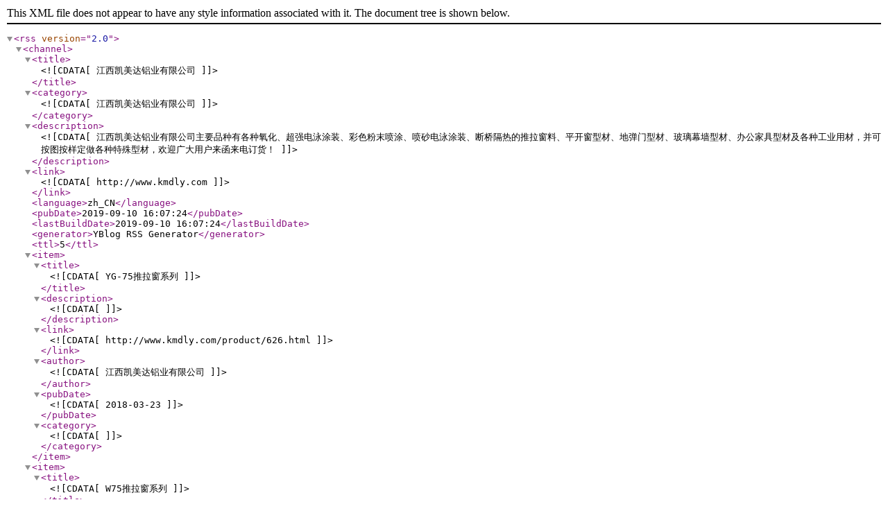

--- FILE ---
content_type: text/xml
request_url: http://www.kmdly.com/rss.xml
body_size: 29341
content:
<?xml version="1.0" encoding="utf-8" ?>
<rss version="2.0">
<channel>
<title><![CDATA[江西凯美达铝业有限公司]]></title>
<category><![CDATA[江西凯美达铝业有限公司]]></category>
<description><![CDATA[江西凯美达铝业有限公司主要品种有各种氧化、超强电泳涂装、彩色粉末喷涂、喷砂电泳涂装、断桥隔热的推拉窗料、平开窗型材、地弹门型材、玻璃幕墙型材、办公家具型材及各种工业用材，并可按图按样定做各种特殊型材，欢迎广大用户来函来电订货！]]></description>
<link><![CDATA[http://www.kmdly.com]]></link>
<language>zh_CN</language>
<pubDate>2019-09-10 16:07:24</pubDate>
<lastBuildDate>2019-09-10 16:07:24</lastBuildDate>
<generator>YBlog RSS Generator</generator>
<ttl>5</ttl>
<item>
<title><![CDATA[YG-75推拉窗系列]]></title>
<description><![CDATA[]]></description>
<link><![CDATA[http://www.kmdly.com/product/626.html]]></link>
<author><![CDATA[江西凯美达铝业有限公司]]></author><pubDate><![CDATA[2018-03-23]]></pubDate>
<category><![CDATA[]]></category>
</item>
<item>
<title><![CDATA[W75推拉窗系列]]></title>
<description><![CDATA[]]></description>
<link><![CDATA[http://www.kmdly.com/product/625.html]]></link>
<author><![CDATA[江西凯美达铝业有限公司]]></author><pubDate><![CDATA[2018-03-22]]></pubDate>
<category><![CDATA[]]></category>
</item>
<item>
<title><![CDATA[H75推拉门系列]]></title>
<description><![CDATA[]]></description>
<link><![CDATA[http://www.kmdly.com/product/624.html]]></link>
<author><![CDATA[江西凯美达铝业有限公司]]></author><pubDate><![CDATA[2018-03-22]]></pubDate>
<category><![CDATA[]]></category>
</item>
<item>
<title><![CDATA[A75推拉窗系列]]></title>
<description><![CDATA[]]></description>
<link><![CDATA[http://www.kmdly.com/product/623.html]]></link>
<author><![CDATA[江西凯美达铝业有限公司]]></author><pubDate><![CDATA[2018-03-22]]></pubDate>
<category><![CDATA[]]></category>
</item>
<item>
<title><![CDATA[75推拉窗系列]]></title>
<description><![CDATA[]]></description>
<link><![CDATA[http://www.kmdly.com/product/622.html]]></link>
<author><![CDATA[江西凯美达铝业有限公司]]></author><pubDate><![CDATA[2018-03-22]]></pubDate>
<category><![CDATA[]]></category>
</item>
<item>
<title><![CDATA[A728推拉窗系列]]></title>
<description><![CDATA[]]></description>
<link><![CDATA[http://www.kmdly.com/product/621.html]]></link>
<author><![CDATA[江西凯美达铝业有限公司]]></author><pubDate><![CDATA[2018-03-22]]></pubDate>
<category><![CDATA[]]></category>
</item>
<item>
<title><![CDATA[C72推拉窗]]></title>
<description><![CDATA[]]></description>
<link><![CDATA[http://www.kmdly.com/product/620.html]]></link>
<author><![CDATA[江西凯美达铝业有限公司]]></author><pubDate><![CDATA[2018-03-23]]></pubDate>
<category><![CDATA[]]></category>
</item>
<item>
<title><![CDATA[72推拉窗系列]]></title>
<description><![CDATA[]]></description>
<link><![CDATA[http://www.kmdly.com/product/619.html]]></link>
<author><![CDATA[江西凯美达铝业有限公司]]></author><pubDate><![CDATA[2018-03-22]]></pubDate>
<category><![CDATA[]]></category>
</item>
<item>
<title><![CDATA[703推拉窗系列]]></title>
<description><![CDATA[]]></description>
<link><![CDATA[http://www.kmdly.com/product/618.html]]></link>
<author><![CDATA[江西凯美达铝业有限公司]]></author><pubDate><![CDATA[2018-03-22]]></pubDate>
<category><![CDATA[]]></category>
</item>
<item>
<title><![CDATA[A70推拉窗系列]]></title>
<description><![CDATA[]]></description>
<link><![CDATA[http://www.kmdly.com/product/617.html]]></link>
<author><![CDATA[江西凯美达铝业有限公司]]></author><pubDate><![CDATA[2018-03-22]]></pubDate>
<category><![CDATA[]]></category>
</item>
<item>
<title><![CDATA[668推拉窗系列]]></title>
<description><![CDATA[]]></description>
<link><![CDATA[http://www.kmdly.com/product/616.html]]></link>
<author><![CDATA[江西凯美达铝业有限公司]]></author><pubDate><![CDATA[2018-03-22]]></pubDate>
<category><![CDATA[]]></category>
</item>
<item>
<title><![CDATA[2008推拉窗系列]]></title>
<description><![CDATA[]]></description>
<link><![CDATA[http://www.kmdly.com/product/615.html]]></link>
<author><![CDATA[江西凯美达铝业有限公司]]></author><pubDate><![CDATA[2018-03-22]]></pubDate>
<category><![CDATA[]]></category>
</item>
<item>
<title><![CDATA[TGF阳光房系列]]></title>
<description><![CDATA[]]></description>
<link><![CDATA[http://www.kmdly.com/product/614.html]]></link>
<author><![CDATA[江西凯美达铝业有限公司]]></author><pubDate><![CDATA[2018-03-22]]></pubDate>
<category><![CDATA[]]></category>
</item>
<item>
<title><![CDATA[ZXT80重型推拉门系列]]></title>
<description><![CDATA[]]></description>
<link><![CDATA[http://www.kmdly.com/product/613.html]]></link>
<author><![CDATA[江西凯美达铝业有限公司]]></author><pubDate><![CDATA[2018-01-26]]></pubDate>
<category><![CDATA[]]></category>
</item>
<item>
<title><![CDATA[JH190重型推拉门系列]]></title>
<description><![CDATA[]]></description>
<link><![CDATA[http://www.kmdly.com/product/612.html]]></link>
<author><![CDATA[江西凯美达铝业有限公司]]></author><pubDate><![CDATA[2018-01-26]]></pubDate>
<category><![CDATA[]]></category>
</item>
<item>
<title><![CDATA[JH190重型推拉门系列]]></title>
<description><![CDATA[]]></description>
<link><![CDATA[http://www.kmdly.com/product/611.html]]></link>
<author><![CDATA[江西凯美达铝业有限公司]]></author><pubDate><![CDATA[2018-01-26]]></pubDate>
<category><![CDATA[]]></category>
</item>
<item>
<title><![CDATA[DTM重型推拉门系列]]></title>
<description><![CDATA[]]></description>
<link><![CDATA[http://www.kmdly.com/product/610.html]]></link>
<author><![CDATA[江西凯美达铝业有限公司]]></author><pubDate><![CDATA[2018-01-26]]></pubDate>
<category><![CDATA[]]></category>
</item>
<item>
<title><![CDATA[ZJ90隔热注胶系列]]></title>
<description><![CDATA[]]></description>
<link><![CDATA[http://www.kmdly.com/product/609.html]]></link>
<author><![CDATA[江西凯美达铝业有限公司]]></author><pubDate><![CDATA[2018-01-26]]></pubDate>
<category><![CDATA[]]></category>
</item>
<item>
<title><![CDATA[ZJ隔热注胶系列]]></title>
<description><![CDATA[]]></description>
<link><![CDATA[http://www.kmdly.com/product/608.html]]></link>
<author><![CDATA[江西凯美达铝业有限公司]]></author><pubDate><![CDATA[2018-01-26]]></pubDate>
<category><![CDATA[]]></category>
</item>
<item>
<title><![CDATA[JHD135窗纱一体系列]]></title>
<description><![CDATA[]]></description>
<link><![CDATA[http://www.kmdly.com/product/607.html]]></link>
<author><![CDATA[江西凯美达铝业有限公司]]></author><pubDate><![CDATA[2018-03-22]]></pubDate>
<category><![CDATA[]]></category>
</item>
<item>
<title><![CDATA[NJ110/130/135窗纱一体系列]]></title>
<description><![CDATA[]]></description>
<link><![CDATA[http://www.kmdly.com/product/606.html]]></link>
<author><![CDATA[江西凯美达铝业有限公司]]></author><pubDate><![CDATA[2018-03-22]]></pubDate>
<category><![CDATA[]]></category>
</item>
<item>
<title><![CDATA[NJ120窗纱一体系列]]></title>
<description><![CDATA[]]></description>
<link><![CDATA[http://www.kmdly.com/product/605.html]]></link>
<author><![CDATA[江西凯美达铝业有限公司]]></author><pubDate><![CDATA[2018-03-22]]></pubDate>
<category><![CDATA[]]></category>
</item>
<item>
<title><![CDATA[JN108窗纱一体系列]]></title>
<description><![CDATA[]]></description>
<link><![CDATA[http://www.kmdly.com/product/604.html]]></link>
<author><![CDATA[江西凯美达铝业有限公司]]></author><pubDate><![CDATA[2018-01-26]]></pubDate>
<category><![CDATA[]]></category>
</item>
<item>
<title><![CDATA[CN108窗纱一体系列]]></title>
<description><![CDATA[]]></description>
<link><![CDATA[http://www.kmdly.com/product/603.html]]></link>
<author><![CDATA[江西凯美达铝业有限公司]]></author><pubDate><![CDATA[2018-01-26]]></pubDate>
<category><![CDATA[]]></category>
</item>
<item>
<title><![CDATA[JHD100窗纱一体系列]]></title>
<description><![CDATA[]]></description>
<link><![CDATA[http://www.kmdly.com/product/602.html]]></link>
<author><![CDATA[江西凯美达铝业有限公司]]></author><pubDate><![CDATA[2018-01-26]]></pubDate>
<category><![CDATA[]]></category>
</item>
<item>
<title><![CDATA[A100窗纱一体系列]]></title>
<description><![CDATA[]]></description>
<link><![CDATA[http://www.kmdly.com/product/601.html]]></link>
<author><![CDATA[江西凯美达铝业有限公司]]></author><pubDate><![CDATA[2018-01-26]]></pubDate>
<category><![CDATA[]]></category>
</item>
<item>
<title><![CDATA[DZ100窗纱一体系列]]></title>
<description><![CDATA[]]></description>
<link><![CDATA[http://www.kmdly.com/product/600.html]]></link>
<author><![CDATA[江西凯美达铝业有限公司]]></author><pubDate><![CDATA[2018-01-26]]></pubDate>
<category><![CDATA[]]></category>
</item>
<item>
<title><![CDATA[NJ100窗纱一体系列]]></title>
<description><![CDATA[]]></description>
<link><![CDATA[http://www.kmdly.com/product/599.html]]></link>
<author><![CDATA[江西凯美达铝业有限公司]]></author><pubDate><![CDATA[2018-01-26]]></pubDate>
<category><![CDATA[]]></category>
</item>
<item>
<title><![CDATA[MH85/100/120窗纱一体系列]]></title>
<description><![CDATA[]]></description>
<link><![CDATA[http://www.kmdly.com/product/598.html]]></link>
<author><![CDATA[江西凯美达铝业有限公司]]></author><pubDate><![CDATA[2018-01-26]]></pubDate>
<category><![CDATA[]]></category>
</item>
<item>
<title><![CDATA[DQ85/108/120窗纱一体系列]]></title>
<description><![CDATA[]]></description>
<link><![CDATA[http://www.kmdly.com/product/597.html]]></link>
<author><![CDATA[江西凯美达铝业有限公司]]></author><pubDate><![CDATA[2018-01-26]]></pubDate>
<category><![CDATA[]]></category>
</item>
<item>
<title><![CDATA[GR60/70/108/128窗纱一体系列]]></title>
<description><![CDATA[]]></description>
<link><![CDATA[http://www.kmdly.com/product/596.html]]></link>
<author><![CDATA[江西凯美达铝业有限公司]]></author><pubDate><![CDATA[2018-01-26]]></pubDate>
<category><![CDATA[]]></category>
</item>
<item>
<title><![CDATA[CD55/85/108窗纱一体系列]]></title>
<description><![CDATA[]]></description>
<link><![CDATA[http://www.kmdly.com/product/595.html]]></link>
<author><![CDATA[江西凯美达铝业有限公司]]></author><pubDate><![CDATA[2018-01-26]]></pubDate>
<category><![CDATA[]]></category>
</item>
<item>
<title><![CDATA[CN88/CN108窗纱一体系列]]></title>
<description><![CDATA[]]></description>
<link><![CDATA[http://www.kmdly.com/product/594.html]]></link>
<author><![CDATA[江西凯美达铝业有限公司]]></author><pubDate><![CDATA[2018-01-26]]></pubDate>
<category><![CDATA[]]></category>
</item>
<item>
<title><![CDATA[JHD82窗纱一体系列]]></title>
<description><![CDATA[]]></description>
<link><![CDATA[http://www.kmdly.com/product/593.html]]></link>
<author><![CDATA[江西凯美达铝业有限公司]]></author><pubDate><![CDATA[2018-01-26]]></pubDate>
<category><![CDATA[]]></category>
</item>
<item>
<title><![CDATA[CN80窗纱一体系列]]></title>
<description><![CDATA[]]></description>
<link><![CDATA[http://www.kmdly.com/product/592.html]]></link>
<author><![CDATA[江西凯美达铝业有限公司]]></author><pubDate><![CDATA[2018-01-26]]></pubDate>
<category><![CDATA[]]></category>
</item>
<item>
<title><![CDATA[JHD65窗纱一体系列]]></title>
<description><![CDATA[]]></description>
<link><![CDATA[http://www.kmdly.com/product/591.html]]></link>
<author><![CDATA[江西凯美达铝业有限公司]]></author><pubDate><![CDATA[2018-01-26]]></pubDate>
<category><![CDATA[]]></category>
</item>
<item>
<title><![CDATA[GR72平开系列]]></title>
<description><![CDATA[]]></description>
<link><![CDATA[http://www.kmdly.com/product/590.html]]></link>
<author><![CDATA[江西凯美达铝业有限公司]]></author><pubDate><![CDATA[2018-03-22]]></pubDate>
<category><![CDATA[]]></category>
</item>
<item>
<title><![CDATA[NJ70平开系列]]></title>
<description><![CDATA[]]></description>
<link><![CDATA[http://www.kmdly.com/product/589.html]]></link>
<author><![CDATA[江西凯美达铝业有限公司]]></author><pubDate><![CDATA[2018-03-22]]></pubDate>
<category><![CDATA[]]></category>
</item>
<item>
<title><![CDATA[NJ70A平开系列]]></title>
<description><![CDATA[]]></description>
<link><![CDATA[http://www.kmdly.com/product/588.html]]></link>
<author><![CDATA[江西凯美达铝业有限公司]]></author><pubDate><![CDATA[2018-03-22]]></pubDate>
<category><![CDATA[]]></category>
</item>
<item>
<title><![CDATA[DQ70平开系列]]></title>
<description><![CDATA[]]></description>
<link><![CDATA[http://www.kmdly.com/product/587.html]]></link>
<author><![CDATA[江西凯美达铝业有限公司]]></author><pubDate><![CDATA[2018-03-22]]></pubDate>
<category><![CDATA[]]></category>
</item>
<item>
<title><![CDATA[KD65平开系列]]></title>
<description><![CDATA[]]></description>
<link><![CDATA[http://www.kmdly.com/product/586.html]]></link>
<author><![CDATA[江西凯美达铝业有限公司]]></author><pubDate><![CDATA[2018-03-22]]></pubDate>
<category><![CDATA[]]></category>
</item>
<item>
<title><![CDATA[GR65平开系列]]></title>
<description><![CDATA[]]></description>
<link><![CDATA[http://www.kmdly.com/product/585.html]]></link>
<author><![CDATA[江西凯美达铝业有限公司]]></author><pubDate><![CDATA[2018-03-22]]></pubDate>
<category><![CDATA[]]></category>
</item>
<item>
<title><![CDATA[D65平开系列]]></title>
<description><![CDATA[]]></description>
<link><![CDATA[http://www.kmdly.com/product/584.html]]></link>
<author><![CDATA[江西凯美达铝业有限公司]]></author><pubDate><![CDATA[2018-03-22]]></pubDate>
<category><![CDATA[]]></category>
</item>
<item>
<title><![CDATA[FJ60平开系列]]></title>
<description><![CDATA[]]></description>
<link><![CDATA[http://www.kmdly.com/product/583.html]]></link>
<author><![CDATA[江西凯美达铝业有限公司]]></author><pubDate><![CDATA[2018-03-22]]></pubDate>
<category><![CDATA[]]></category>
</item>
<item>
<title><![CDATA[NJ60T平开系列]]></title>
<description><![CDATA[]]></description>
<link><![CDATA[http://www.kmdly.com/product/582.html]]></link>
<author><![CDATA[江西凯美达铝业有限公司]]></author><pubDate><![CDATA[2018-03-22]]></pubDate>
<category><![CDATA[]]></category>
</item>
<item>
<title><![CDATA[DQ60平开系列]]></title>
<description><![CDATA[]]></description>
<link><![CDATA[http://www.kmdly.com/product/581.html]]></link>
<author><![CDATA[江西凯美达铝业有限公司]]></author><pubDate><![CDATA[2018-03-22]]></pubDate>
<category><![CDATA[]]></category>
</item>
<item>
<title><![CDATA[X55平开系列]]></title>
<description><![CDATA[]]></description>
<link><![CDATA[http://www.kmdly.com/product/580.html]]></link>
<author><![CDATA[江西凯美达铝业有限公司]]></author><pubDate><![CDATA[2018-03-22]]></pubDate>
<category><![CDATA[]]></category>
</item>
<item>
<title><![CDATA[NJ55平开系列]]></title>
<description><![CDATA[]]></description>
<link><![CDATA[http://www.kmdly.com/product/579.html]]></link>
<author><![CDATA[江西凯美达铝业有限公司]]></author><pubDate><![CDATA[2018-03-22]]></pubDate>
<category><![CDATA[]]></category>
</item>
<item>
<title><![CDATA[KD55平开系列]]></title>
<description><![CDATA[]]></description>
<link><![CDATA[http://www.kmdly.com/product/578.html]]></link>
<author><![CDATA[江西凯美达铝业有限公司]]></author><pubDate><![CDATA[2018-03-22]]></pubDate>
<category><![CDATA[]]></category>
</item>
<item>
<title><![CDATA[K55A平开系列]]></title>
<description><![CDATA[]]></description>
<link><![CDATA[http://www.kmdly.com/product/577.html]]></link>
<author><![CDATA[江西凯美达铝业有限公司]]></author><pubDate><![CDATA[2018-03-22]]></pubDate>
<category><![CDATA[]]></category>
</item>
<item>
<title><![CDATA[GR55平开系列]]></title>
<description><![CDATA[]]></description>
<link><![CDATA[http://www.kmdly.com/product/576.html]]></link>
<author><![CDATA[江西凯美达铝业有限公司]]></author><pubDate><![CDATA[2018-03-22]]></pubDate>
<category><![CDATA[]]></category>
</item>
<item>
<title><![CDATA[DM10平开系列]]></title>
<description><![CDATA[]]></description>
<link><![CDATA[http://www.kmdly.com/product/575.html]]></link>
<author><![CDATA[江西凯美达铝业有限公司]]></author><pubDate><![CDATA[2018-01-26]]></pubDate>
<category><![CDATA[]]></category>
</item>
<item>
<title><![CDATA[D82平开系列]]></title>
<description><![CDATA[]]></description>
<link><![CDATA[http://www.kmdly.com/product/574.html]]></link>
<author><![CDATA[江西凯美达铝业有限公司]]></author><pubDate><![CDATA[2018-01-26]]></pubDate>
<category><![CDATA[]]></category>
</item>
<item>
<title><![CDATA[D55C平开系列]]></title>
<description><![CDATA[]]></description>
<link><![CDATA[http://www.kmdly.com/product/573.html]]></link>
<author><![CDATA[江西凯美达铝业有限公司]]></author><pubDate><![CDATA[2018-01-26]]></pubDate>
<category><![CDATA[]]></category>
</item>
<item>
<title><![CDATA[B55平开系列]]></title>
<description><![CDATA[]]></description>
<link><![CDATA[http://www.kmdly.com/product/572.html]]></link>
<author><![CDATA[江西凯美达铝业有限公司]]></author><pubDate><![CDATA[2018-01-26]]></pubDate>
<category><![CDATA[]]></category>
</item>
<item>
<title><![CDATA[A55平开系列]]></title>
<description><![CDATA[]]></description>
<link><![CDATA[http://www.kmdly.com/product/571.html]]></link>
<author><![CDATA[江西凯美达铝业有限公司]]></author><pubDate><![CDATA[2018-01-26]]></pubDate>
<category><![CDATA[]]></category>
</item>
<item>
<title><![CDATA[JHD110/131/150推拉系列]]></title>
<description><![CDATA[]]></description>
<link><![CDATA[http://www.kmdly.com/product/570.html]]></link>
<author><![CDATA[江西凯美达铝业有限公司]]></author><pubDate><![CDATA[2018-03-22]]></pubDate>
<category><![CDATA[]]></category>
</item>
<item>
<title><![CDATA[D100推拉系列]]></title>
<description><![CDATA[]]></description>
<link><![CDATA[http://www.kmdly.com/product/569.html]]></link>
<author><![CDATA[江西凯美达铝业有限公司]]></author><pubDate><![CDATA[2018-03-22]]></pubDate>
<category><![CDATA[]]></category>
</item>
<item>
<title><![CDATA[D93推拉系列]]></title>
<description><![CDATA[]]></description>
<link><![CDATA[http://www.kmdly.com/product/568.html]]></link>
<author><![CDATA[江西凯美达铝业有限公司]]></author><pubDate><![CDATA[2018-03-22]]></pubDate>
<category><![CDATA[]]></category>
</item>
<item>
<title><![CDATA[D90推拉系列]]></title>
<description><![CDATA[]]></description>
<link><![CDATA[http://www.kmdly.com/product/567.html]]></link>
<author><![CDATA[江西凯美达铝业有限公司]]></author><pubDate><![CDATA[2018-03-22]]></pubDate>
<category><![CDATA[]]></category>
</item>
<item>
<title><![CDATA[GR96推拉系列]]></title>
<description><![CDATA[]]></description>
<link><![CDATA[http://www.kmdly.com/product/566.html]]></link>
<author><![CDATA[江西凯美达铝业有限公司]]></author><pubDate><![CDATA[2018-03-22]]></pubDate>
<category><![CDATA[]]></category>
</item>
<item>
<title><![CDATA[W86推拉系列]]></title>
<description><![CDATA[]]></description>
<link><![CDATA[http://www.kmdly.com/product/565.html]]></link>
<author><![CDATA[江西凯美达铝业有限公司]]></author><pubDate><![CDATA[2018-03-22]]></pubDate>
<category><![CDATA[]]></category>
</item>
<item>
<title><![CDATA[GR85推拉系列]]></title>
<description><![CDATA[]]></description>
<link><![CDATA[http://www.kmdly.com/product/564.html]]></link>
<author><![CDATA[江西凯美达铝业有限公司]]></author><pubDate><![CDATA[2018-03-22]]></pubDate>
<category><![CDATA[]]></category>
</item>
<item>
<title><![CDATA[DX80推拉系列]]></title>
<description><![CDATA[]]></description>
<link><![CDATA[http://www.kmdly.com/product/563.html]]></link>
<author><![CDATA[江西凯美达铝业有限公司]]></author><pubDate><![CDATA[2018-03-22]]></pubDate>
<category><![CDATA[]]></category>
</item>
<item>
<title><![CDATA[D80推拉系列]]></title>
<description><![CDATA[]]></description>
<link><![CDATA[http://www.kmdly.com/product/562.html]]></link>
<author><![CDATA[江西凯美达铝业有限公司]]></author><pubDate><![CDATA[2018-03-22]]></pubDate>
<category><![CDATA[]]></category>
</item>
<item>
<title><![CDATA[GR80推拉系列]]></title>
<description><![CDATA[]]></description>
<link><![CDATA[http://www.kmdly.com/product/561.html]]></link>
<author><![CDATA[江西凯美达铝业有限公司]]></author><pubDate><![CDATA[2018-03-22]]></pubDate>
<category><![CDATA[]]></category>
</item>
<item>
<title><![CDATA[DQ80推拉系列]]></title>
<description><![CDATA[]]></description>
<link><![CDATA[http://www.kmdly.com/product/560.html]]></link>
<author><![CDATA[江西凯美达铝业有限公司]]></author><pubDate><![CDATA[2018-03-22]]></pubDate>
<category><![CDATA[]]></category>
</item>
<item>
<title><![CDATA[D81推拉系列]]></title>
<description><![CDATA[]]></description>
<link><![CDATA[http://www.kmdly.com/product/559.html]]></link>
<author><![CDATA[江西凯美达铝业有限公司]]></author><pubDate><![CDATA[2018-03-22]]></pubDate>
<category><![CDATA[]]></category>
</item>
<item>
<title><![CDATA[81T推拉系列]]></title>
<description><![CDATA[]]></description>
<link><![CDATA[http://www.kmdly.com/product/558.html]]></link>
<author><![CDATA[江西凯美达铝业有限公司]]></author><pubDate><![CDATA[2018-03-22]]></pubDate>
<category><![CDATA[]]></category>
</item>
<item>
<title><![CDATA[DM80推拉系列]]></title>
<description><![CDATA[]]></description>
<link><![CDATA[http://www.kmdly.com/product/557.html]]></link>
<author><![CDATA[江西凯美达铝业有限公司]]></author><pubDate><![CDATA[2018-03-22]]></pubDate>
<category><![CDATA[]]></category>
</item>
<item>
<title><![CDATA[DQ76推拉系列]]></title>
<description><![CDATA[]]></description>
<link><![CDATA[http://www.kmdly.com/product/556.html]]></link>
<author><![CDATA[江西凯美达铝业有限公司]]></author><pubDate><![CDATA[2018-03-22]]></pubDate>
<category><![CDATA[]]></category>
</item>
<item>
<title><![CDATA[DM10推拉系列]]></title>
<description><![CDATA[]]></description>
<link><![CDATA[http://www.kmdly.com/product/555.html]]></link>
<author><![CDATA[江西凯美达铝业有限公司]]></author><pubDate><![CDATA[2018-01-26]]></pubDate>
<category><![CDATA[]]></category>
</item>
<item>
<title><![CDATA[FL77推拉系列]]></title>
<description><![CDATA[]]></description>
<link><![CDATA[http://www.kmdly.com/product/554.html]]></link>
<author><![CDATA[江西凯美达铝业有限公司]]></author><pubDate><![CDATA[2018-01-26]]></pubDate>
<category><![CDATA[]]></category>
</item>
<item>
<title><![CDATA[GR77推拉系列]]></title>
<description><![CDATA[]]></description>
<link><![CDATA[http://www.kmdly.com/product/553.html]]></link>
<author><![CDATA[江西凯美达铝业有限公司]]></author><pubDate><![CDATA[2018-01-26]]></pubDate>
<category><![CDATA[]]></category>
</item>
<item>
<title><![CDATA[XWH72推拉系列]]></title>
<description><![CDATA[]]></description>
<link><![CDATA[http://www.kmdly.com/product/552.html]]></link>
<author><![CDATA[江西凯美达铝业有限公司]]></author><pubDate><![CDATA[2018-01-26]]></pubDate>
<category><![CDATA[]]></category>
</item>
<item>
<title><![CDATA[铝型材挤压模具设计的八大要点]]></title>
<description><![CDATA[]]></description>
<link><![CDATA[http://www.kmdly.com/news/375.html]]></link>
<author><![CDATA[江西凯美达铝业有限公司]]></author><pubDate><![CDATA[2019-09-10]]></pubDate>
<category><![CDATA[]]></category>
</item>
<item>
<title><![CDATA[铝型材挤压流程及技术控制点：三温]]></title>
<description><![CDATA[]]></description>
<link><![CDATA[http://www.kmdly.com/news/374.html]]></link>
<author><![CDATA[江西凯美达铝业有限公司]]></author><pubDate><![CDATA[2019-09-10]]></pubDate>
<category><![CDATA[]]></category>
</item>
<item>
<title><![CDATA[家居达人必备：七个清洁铝合金门窗知识]]></title>
<description><![CDATA[]]></description>
<link><![CDATA[http://www.kmdly.com/news/373.html]]></link>
<author><![CDATA[江西凯美达铝业有限公司]]></author><pubDate><![CDATA[2018-07-25]]></pubDate>
<category><![CDATA[]]></category>
</item>
<item>
<title><![CDATA[建筑铝型材的生产流程]]></title>
<description><![CDATA[]]></description>
<link><![CDATA[http://www.kmdly.com/news/372.html]]></link>
<author><![CDATA[江西凯美达铝业有限公司]]></author><pubDate><![CDATA[2018-07-25]]></pubDate>
<category><![CDATA[]]></category>
</item>
<item>
<title><![CDATA[阳极氧化板是什么？]]></title>
<description><![CDATA[]]></description>
<link><![CDATA[http://www.kmdly.com/news/371.html]]></link>
<author><![CDATA[江西凯美达铝业有限公司]]></author><pubDate><![CDATA[2017-12-23]]></pubDate>
<category><![CDATA[]]></category>
</item>
<item>
<title><![CDATA[压铸铝散热器的“十二五”发展规划]]></title>
<description><![CDATA[]]></description>
<link><![CDATA[http://www.kmdly.com/news/370.html]]></link>
<author><![CDATA[江西凯美达铝业有限公司]]></author><pubDate><![CDATA[2018-01-26]]></pubDate>
<category><![CDATA[]]></category>
</item>
<item>
<title><![CDATA[阳极氧化板的特性]]></title>
<description><![CDATA[]]></description>
<link><![CDATA[http://www.kmdly.com/news/369.html]]></link>
<author><![CDATA[江西凯美达铝业有限公司]]></author><pubDate><![CDATA[2018-01-26]]></pubDate>
<category><![CDATA[]]></category>
</item>
<item>
<title><![CDATA[铝合金表面处理技术铝合金表面处理技术]]></title>
<description><![CDATA[]]></description>
<link><![CDATA[http://www.kmdly.com/news/368.html]]></link>
<author><![CDATA[江西凯美达铝业有限公司]]></author><pubDate><![CDATA[2018-01-09]]></pubDate>
<category><![CDATA[]]></category>
</item>
<item>
<title><![CDATA[铝合金窗与传统塑钢窗有差别吗？]]></title>
<description><![CDATA[]]></description>
<link><![CDATA[http://www.kmdly.com/news/367.html]]></link>
<author><![CDATA[江西凯美达铝业有限公司]]></author><pubDate><![CDATA[2016-03-01]]></pubDate>
<category><![CDATA[]]></category>
</item>
<item>
<title><![CDATA[选平开窗还是推拉窗？]]></title>
<description><![CDATA[]]></description>
<link><![CDATA[http://www.kmdly.com/news/366.html]]></link>
<author><![CDATA[江西凯美达铝业有限公司]]></author><pubDate><![CDATA[2018-01-26]]></pubDate>
<category><![CDATA[]]></category>
</item>
<item>
<title><![CDATA[选购铝合金推拉窗的注意事项]]></title>
<description><![CDATA[]]></description>
<link><![CDATA[http://www.kmdly.com/news/365.html]]></link>
<author><![CDATA[江西凯美达铝业有限公司]]></author><pubDate><![CDATA[2016-03-01]]></pubDate>
<category><![CDATA[]]></category>
</item>
<item>
<title><![CDATA[门窗配件：物美与价廉如何取舍？]]></title>
<description><![CDATA[]]></description>
<link><![CDATA[http://www.kmdly.com/news/364.html]]></link>
<author><![CDATA[江西凯美达铝业有限公司]]></author><pubDate><![CDATA[2017-05-22]]></pubDate>
<category><![CDATA[]]></category>
</item>
<item>
<title><![CDATA[铝型材向全屋家居订制方向延伸]]></title>
<description><![CDATA[]]></description>
<link><![CDATA[http://www.kmdly.com/news/363.html]]></link>
<author><![CDATA[江西凯美达铝业有限公司]]></author><pubDate><![CDATA[2016-06-08]]></pubDate>
<category><![CDATA[]]></category>
</item>
<item>
<title><![CDATA[铝型材表面处理三大方式的优劣对比]]></title>
<description><![CDATA[]]></description>
<link><![CDATA[http://www.kmdly.com/news/362.html]]></link>
<author><![CDATA[江西凯美达铝业有限公司]]></author><pubDate><![CDATA[2016-06-08]]></pubDate>
<category><![CDATA[]]></category>
</item>
<item>
<title><![CDATA[教您如何验收铝合金铝型材门窗]]></title>
<description><![CDATA[]]></description>
<link><![CDATA[http://www.kmdly.com/news/361.html]]></link>
<author><![CDATA[江西凯美达铝业有限公司]]></author><pubDate><![CDATA[2016-06-08]]></pubDate>
<category><![CDATA[]]></category>
</item>
<item>
<title><![CDATA[铝型材的履行规范介绍]]></title>
<description><![CDATA[]]></description>
<link><![CDATA[http://www.kmdly.com/news/360.html]]></link>
<author><![CDATA[江西凯美达铝业有限公司]]></author><pubDate><![CDATA[2016-06-08]]></pubDate>
<category><![CDATA[]]></category>
</item>
</channel>
</rss>